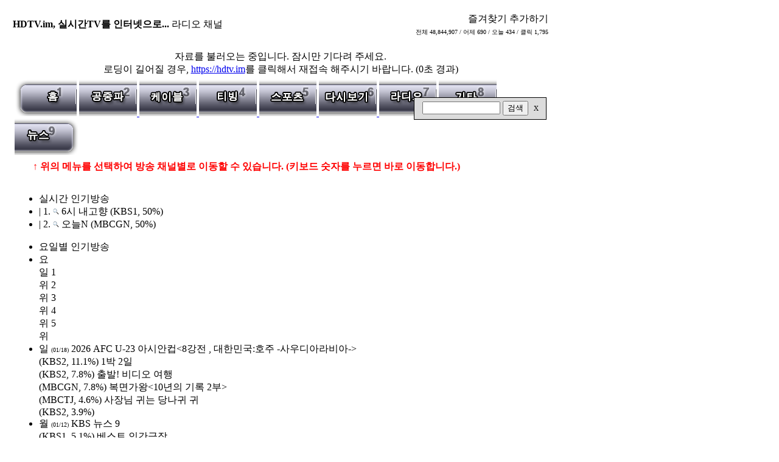

--- FILE ---
content_type: text/html; charset=utf-8
request_url: https://hdtv.im/menu/radio
body_size: 8017
content:
<!doctype html>
<html xmlns="http://www.w3.org/1999/xhtml">
<head>
<meta http-equiv="Content-Type" content="text/html; charset=utf-8" />
<meta property="og:image" content="https://hdtv.im/images/thumbnail.png"/>
<meta name="DESCRIPTION" content="고화질의 공중파 HDTV를 인터넷으로 볼 수 있습니다. MBC, SBS, KBS, YTN, 야구중계 등을 서비스 합니다." />
<title>디스알닷컴의 새이름 HDTV.im, 실시간TV를 인터넷으로 :: 라디오 채널</title>
<script type="0052b72b3a85a5933fe59dda-text/javascript" src="/js/jquery-3.6.0.min.js"></script>
<script type="0052b72b3a85a5933fe59dda-text/javascript" src="/js/jquery.hotkeys.js"></script>
<!-- script type="text/javascript" src="/min/?g=js"></script -->
<script type="0052b72b3a85a5933fe59dda-text/javascript" src="/min/thisr.js"></script>

<!-- Google tag (gtag.js) -->
<script async src="https://www.googletagmanager.com/gtag/js?id=G-KD7MC6JWZ5" type="0052b72b3a85a5933fe59dda-text/javascript"></script>
<script type="0052b72b3a85a5933fe59dda-text/javascript">
  window.dataLayer = window.dataLayer || [];
  function gtag(){dataLayer.push(arguments);}
  gtag('js', new Date());

  gtag('config', 'G-KD7MC6JWZ5');
</script>

<!-- link href="/min/?g=css" rel="stylesheet" type="text/css" / -->
<link href="/min/thisr.css" rel="stylesheet" type="text/css" />
<link rel="shortcut icon" href="/favicon.ico"/>
<script type="0052b72b3a85a5933fe59dda-text/javascript">
if(this.parent)
{
    var url = '';
    try {
        url += this.parent.location.href;
        if(!url || url == 'undefined'){
            location.href = 'about:blank';
        }
    } catch(e) {
        location.href = 'about:blank';
    }
}
var type = "radio";

function clickProgram(isonair, typename, click_title)
{
  if(isonair == "Y")
  {
    if(type == typename)
    {
      clickSearch(click_title);
    }
    else {
      location.href="/menu/" + typename;
    }
  }
  else {
    alert(click_title + "은(는) 종료된 방송입니다.");
  }
}
</script>

<!-- Matomo -->
<script type="0052b72b3a85a5933fe59dda-text/javascript">
  var _paq = window._paq = window._paq || [];
  /* tracker methods like "setCustomDimension" should be called before "trackPageView" */
  _paq.push(['trackPageView']);
  _paq.push(['enableLinkTracking']);
  (function() {
    var u="//hdtv.im/matomo/";
    _paq.push(['setTrackerUrl', u+'matomo.php']);
    _paq.push(['setSiteId', '1']);
    var d=document, g=d.createElement('script'), s=d.getElementsByTagName('script')[0];
    g.async=true; g.src=u+'matomo.js'; s.parentNode.insertBefore(g,s);
  })();
</script>
<!-- End Matomo Code -->

</head>

<body>

<div id="search" style="position:fixed;z-index:9989;left:680px;top:160px;width:200px;height:25px;background:#dcdcdc;text-align:center;padding:5px 8px 5px 8px;border-style:solid;border-width:1px;">
    <form name="search" onSubmit="if (!window.__cfRLUnblockHandlers) return false; return findInPage(this.string.value);" data-cf-modified-0052b72b3a85a5933fe59dda-="">
        <input name="string" type="text" onChange="if (!window.__cfRLUnblockHandlers) return false; n = 0;" style="width:120px" data-cf-modified-0052b72b3a85a5933fe59dda-="">
        <input type="submit" value="검색">
        <a title="검색창을 숨깁니다." style="cursor:pointer;font-size:0.7em;margin: 1px 0px 1px 5px" OnClick="if (!window.__cfRLUnblockHandlers) return false; hideSearch();" data-cf-modified-0052b72b3a85a5933fe59dda-="">X</a>
    </form>
</div>

<div id="tving_notice" style="display:none; z-index:2; position:absolute; left:200px;"><img src="/images/tving_login.jpg" alt="tving_login" /></div>
  
<table border="0">
  <tr>
    <td valign="TOP">
      <!-- inner Table -->
<div id="CmAdContent">
<table width="900" border="0" cellspacing="0" cellpadding="10">
  <tr>
    <td colspan="2" bgcolor="#FFFFFF">
      <table width="100%" border="0" cellspacing="0" cellpadding="0" style="padding-top:0px;">
        <tr>
          <td width="800"><strong class="headtitle">HDTV.im, 실시간TV를 인터넷으로...</strong> 라디오 채널</td>
          <td>
            <table width="400" border="0" cellspacing="0" cellpadding="0" align="right">
            <tr>
              <td align="center" valign="middle" width="10"></td>
              <td align="right" valign="middle">
                <a onClick="if (!window.__cfRLUnblockHandlers) return false; bookmark()" style="cursor:pointer" data-cf-modified-0052b72b3a85a5933fe59dda-="">즐겨찾기 추가하기</a><br />
                <font size="1.2px">전체 48,844,907 / 어제 690 / 오늘 434  / 클릭 1,795</font>
              </td>
            </tr>
            </table>
          </td>
        </tr>
      </table>
    </td>
  </tr>
  <tr>
    <td colspan="2" bgcolor="#FFFFFF">
    <table border="0" cellspacing="0" cellpadding="3px">
      <tr id="loading">
        <td colspan="5" style="text-align:center">
          자료를 불러오는 중입니다. 잠시만 기다려 주세요.<br />로딩이 길어질 경우, <a href="https://hdtv.im" target="_self">https://hdtv.im</a>를 클릭해서 재접속 해주시기 바랍니다. (<span id="elapsed">0</span>초 경과)
         <script language="javascript" type="0052b72b3a85a5933fe59dda-text/javascript">
          var elapsing = setInterval(function(){
          document.getElementById("elapsed").innerHTML = getElapsed();
          }, 1000);
          </script>
        </td>
      </tr>
<tr>
    <td colspan="5">
        <div id="menu">
          <a href="/menu/home"><img class="menuimg" src="/images/menu/menu_01.png" border="0"></a>
          <a href="/menu/public" onMouseOver="if (!window.__cfRLUnblockHandlers) return false; document.getElementById('m_public').style.display='';document.getElementById('home').style.display='none';" onMouseOut="if (!window.__cfRLUnblockHandlers) return false; document.getElementById('m_public').style.display='none';document.getElementById('home').style.display='';" data-cf-modified-0052b72b3a85a5933fe59dda-="">
                <img class="menuimg" src="/images/menu/menu_02.png" border="0">
          </a>
          <a href="/menu/cable" onMouseOver="if (!window.__cfRLUnblockHandlers) return false; document.getElementById('m_cable').style.display='';document.getElementById('home').style.display='none';" onMouseOut="if (!window.__cfRLUnblockHandlers) return false; document.getElementById('m_cable').style.display='none';document.getElementById('home').style.display='';" data-cf-modified-0052b72b3a85a5933fe59dda-="">
                <img class="menuimg" src="/images/menu/menu_03.png" border="0">
          </a>
          <a href="/menu/tving" onMouseOver="if (!window.__cfRLUnblockHandlers) return false; document.getElementById('m_tving').style.display='';document.getElementById('home').style.display='none';" onMouseOut="if (!window.__cfRLUnblockHandlers) return false; document.getElementById('m_tving').style.display='none';document.getElementById('home').style.display='';" data-cf-modified-0052b72b3a85a5933fe59dda-="">
                <img class="menuimg" src="/images/menu/menu_04.png" border="0">
          </a>
          <a href="/menu/sports" onMouseOver="if (!window.__cfRLUnblockHandlers) return false; document.getElementById('m_sports').style.display='';document.getElementById('home').style.display='none';" onMouseOut="if (!window.__cfRLUnblockHandlers) return false; document.getElementById('m_sports').style.display='none';document.getElementById('home').style.display='';" data-cf-modified-0052b72b3a85a5933fe59dda-="">
                <img class="menuimg" src="/images/menu/menu_05.png" border="0">
          </a>
          <a href="/menu/vod" onMouseOver="if (!window.__cfRLUnblockHandlers) return false; document.getElementById('m_vod').style.display='';document.getElementById('home').style.display='none';" onMouseOut="if (!window.__cfRLUnblockHandlers) return false; document.getElementById('m_vod').style.display='none';document.getElementById('home').style.display='';" data-cf-modified-0052b72b3a85a5933fe59dda-="">
                <img class="menuimg" src="/images/menu/menu_06.png" border="0">
          </a>
          <a href="/menu/radio" onMouseOver="if (!window.__cfRLUnblockHandlers) return false; document.getElementById('m_radio').style.display='';document.getElementById('home').style.display='none';" onMouseOut="if (!window.__cfRLUnblockHandlers) return false; document.getElementById('m_radio').style.display='none';document.getElementById('home').style.display='';" data-cf-modified-0052b72b3a85a5933fe59dda-="">
                <img class="menuimg" src="/images/menu/menu_07.png" border="0">
          </a>
<!--          
          <a href="/menu/wc2014"
                onMouseOver="document.getElementById('m_wc2014').style.display='';document.getElementById('home').style.display='none';"
                onMouseOut="document.getElementById('m_wc2014').style.display='none';document.getElementById('home').style.display='';">
                <img class="menuimg" src="/images/menu/menu_08_wc.png" border="0">
          </a>
-->
          <a href="/menu/wc2014" onMouseOver="if (!window.__cfRLUnblockHandlers) return false; document.getElementById('m_etc').style.display='';document.getElementById('home').style.display='none';" onMouseOut="if (!window.__cfRLUnblockHandlers) return false; document.getElementById('m_etc').style.display='none';document.getElementById('home').style.display='';" data-cf-modified-0052b72b3a85a5933fe59dda-="">
                <img class="menuimg" src="/images/menu/menu_08.png" border="0">
          </a>

          <a href="/menu/news" onMouseOver="if (!window.__cfRLUnblockHandlers) return false; document.getElementById('m_news').style.display='';document.getElementById('home').style.display='none';" onMouseOut="if (!window.__cfRLUnblockHandlers) return false; document.getElementById('m_news').style.display='none';document.getElementById('home').style.display='';" data-cf-modified-0052b72b3a85a5933fe59dda-="">
                <img class="menuimg" src="/images/menu/menu_09.png" border="0">
          </a>
        </div>
        <div id="home"      style="font-weight:bolder;color:#FF0000;margin:5px 0 10px 30px;">↑ 위의 메뉴를 선택하여 방송 채널별로 이동할 수 있습니다. (키보드 숫자를 누르면 바로 이동합니다.)</div>
        <div id="m_public"  style="display:none;color:#000000;margin:5px 0 10px 30px;">▶ 제공채널 : KBS, MBC, SBS, OBS 경인TV, EBS</div>
        <div id="m_cable"   style="display:none;color:#000000;margin:5px 0 10px 30px;">▶ 제공채널 : 종합편성(JTBC, MBN, 조선TV, 채널A), 게임방송, 홈쇼핑, 브레인TV, 한국직업방송 등</div>
        <div id="m_sports"  style="display:none;color:#000000;margin:5px 0 10px 30px;">▶ 제공채널 : 국내프로야구, 메이저리그(추신수/류현진), 국내외축구, 각종 스포츠 채널 등</div>
        <div id="m_vod"     style="display:none;color:#000000;margin:5px 0 10px 30px;">▶ 제공채널 : 공중파, 케이블채널 등의 프로그램별 / 회차별 다시보기</div>
        <div id="m_tving"   style="display:none;color:#000000;margin:5px 0 10px 30px;">▶ 제공채널 : CJ헬로비전에서 운영하는 티빙의 각종 무료채널</div>
        <div id="m_radio"   style="display:none;color:#000000;margin:5px 0 10px 30px;">▶ 제공채널 : KBS라디오, MBC라디오, SBS라디오 등</div>
        <div id="m_etc"     style="display:none;color:#000000;margin:5px 0 10px 30px;">▶ 제공채널 : 음악듣기, 단편영화, 스타일 등</div>
        <div id="m_wc2014"  style="display:none;color:#000000;margin:5px 0 10px 30px;">▶ 제공채널 : 2014 브라질 월드컵 소식</div>
        <div id="m_news"    style="display:none;color:#000000;margin:5px 0 10px 30px;">▶ 제공채널 : YTN, 연합뉴스, 증권(경제)방송 등 다양한 매체의 인터넷 뉴스</div>
    </td>
</tr>

      <tr>
        <td colspan=5>
            <div id="topnow">
                <ul>
                    <li class="SectionTitle">실시간 인기방송</li>
        <li class="each">
          <span class="topoffair" title="방송종료">|</span>
          <span class="title">
            1.
            <a title="인터넷에서 '6시 내고향' 검색하기" OnClick="if (!window.__cfRLUnblockHandlers) return false; goSearch('6%EC%8B%9C+%EB%82%B4%EA%B3%A0%ED%96%A5')" data-cf-modified-0052b72b3a85a5933fe59dda-="">
              <img src="/images/info.gif" height="10" class="info" />
            </a>
            <a onClick="if (!window.__cfRLUnblockHandlers) return false; clickProgram('N', 'public', '6시 내고향')" title="6시 내고향 / KBS1 / 방송종료" data-cf-modified-0052b72b3a85a5933fe59dda-="">
              6시 내고향            </a>
          </span>
          <span class="hit">(KBS1, 50%<!-- 1 -->)</span>
        </li>
        <li class="each">
          <span class="toponair" title="방송중">|</span>
          <span class="title">
            2.
            <a title="인터넷에서 '오늘N' 검색하기" OnClick="if (!window.__cfRLUnblockHandlers) return false; goSearch('%EC%98%A4%EB%8A%98N')" data-cf-modified-0052b72b3a85a5933fe59dda-="">
              <img src="/images/info.gif" height="10" class="info" />
            </a>
            <a onClick="if (!window.__cfRLUnblockHandlers) return false; clickProgram('Y', 'public', '오늘N')" title="오늘N / MBCGN / 방송중" data-cf-modified-0052b72b3a85a5933fe59dda-="">
              오늘N            </a>
          </span>
          <span class="hit">(MBCGN, 50%<!-- 1 -->)</span>
        </li>
                </ul>
            </div>

            <div id="weektop">
            <ul>
                <li class="SectionTitle">요일별 인기방송</li>
                <li class="weektop_wrap" style="width:30px;">
                <span class="weektop_day">요일</span>
            <span class="weektop_place">1위</span>
            <span class="weektop_place">2위</span>
            <span class="weektop_place">3위</span>
            <span class="weektop_place">4위</span>
            <span class="weektop_place">5위</span>
        </li>
        <li class="weektop_wrap">
          <span class="weektop_day">
          	<a style="cursor:pointer" title="이번주 일요일(어제)의 인기 프로그램 입니다.">일 <font size=0.8em>(01/18)</font></a>
          </span>
        <span class="weektop_title">
          <a title="2026 AFC U-23 아시안컵<8강전 , 대한민국:호주 -사우디아라비아-> / KBS2" OnClick="if (!window.__cfRLUnblockHandlers) return false; goSearch('2026+AFC+U-23+%EC%95%84%EC%8B%9C%EC%95%88%EC%BB%B5%3C8%EA%B0%95%EC%A0%84+%2C+%EB%8C%80%ED%95%9C%EB%AF%BC%EA%B5%AD%3A%ED%98%B8%EC%A3%BC+-%EC%82%AC%EC%9A%B0%EB%94%94%EC%95%84%EB%9D%BC%EB%B9%84%EC%95%84-%3E')" style="cursor:pointer" data-cf-modified-0052b72b3a85a5933fe59dda-="">2026 AFC U-23 아시안컵<8강전 , 대한민국:호주 -사우디아라비아-></a><br />
          <span class="weektop_hit">(KBS2, 11.1%<!-- 17 -->)</span>
        </span>
        <span class="weektop_title">
          <a title="1박 2일 / KBS2" OnClick="if (!window.__cfRLUnblockHandlers) return false; goSearch('1%EB%B0%95+2%EC%9D%BC')" style="cursor:pointer" data-cf-modified-0052b72b3a85a5933fe59dda-="">1박 2일</a><br />
          <span class="weektop_hit">(KBS2, 7.8%<!-- 12 -->)</span>
        </span>
        <span class="weektop_title">
          <a title="출발! 비디오 여행 / MBCGN" OnClick="if (!window.__cfRLUnblockHandlers) return false; goSearch('%EC%B6%9C%EB%B0%9C%21+%EB%B9%84%EB%94%94%EC%98%A4+%EC%97%AC%ED%96%89')" style="cursor:pointer" data-cf-modified-0052b72b3a85a5933fe59dda-="">출발! 비디오 여행</a><br />
          <span class="weektop_hit">(MBCGN, 7.8%<!-- 12 -->)</span>
        </span>
        <span class="weektop_title">
          <a title="복면가왕<10년의 기록 2부> / MBCTJ" OnClick="if (!window.__cfRLUnblockHandlers) return false; goSearch('%EB%B3%B5%EB%A9%B4%EA%B0%80%EC%99%95%3C10%EB%85%84%EC%9D%98+%EA%B8%B0%EB%A1%9D+2%EB%B6%80%3E')" style="cursor:pointer" data-cf-modified-0052b72b3a85a5933fe59dda-="">복면가왕<10년의 기록 2부></a><br />
          <span class="weektop_hit">(MBCTJ, 4.6%<!-- 7 -->)</span>
        </span>
        <span class="weektop_title">
          <a title="사장님 귀는 당나귀 귀 / KBS2" OnClick="if (!window.__cfRLUnblockHandlers) return false; goSearch('%EC%82%AC%EC%9E%A5%EB%8B%98+%EA%B7%80%EB%8A%94+%EB%8B%B9%EB%82%98%EA%B7%80+%EA%B7%80')" style="cursor:pointer" data-cf-modified-0052b72b3a85a5933fe59dda-="">사장님 귀는 당나귀 귀</a><br />
          <span class="weektop_hit">(KBS2, 3.9%<!-- 6 -->)</span>
        </span>
      </li>
        <li class="weektop_wrap">
          <span class="weektop_day">
          	<a style="cursor:pointer" title="지난주 월요일의 인기 프로그램 입니다.">월 <font size=0.8em>(01/12)</font></a>
          </span>
        <span class="weektop_title">
          <a title="KBS 뉴스 9 / KBS1" OnClick="if (!window.__cfRLUnblockHandlers) return false; goSearch('KBS+%EB%89%B4%EC%8A%A4+9')" style="cursor:pointer" data-cf-modified-0052b72b3a85a5933fe59dda-="">KBS 뉴스 9</a><br />
          <span class="weektop_hit">(KBS1, 5.1%<!-- 7 -->)</span>
        </span>
        <span class="weektop_title">
          <a title="베스트 인간극장 / KBSPRIME" OnClick="if (!window.__cfRLUnblockHandlers) return false; goSearch('%EB%B2%A0%EC%8A%A4%ED%8A%B8+%EC%9D%B8%EA%B0%84%EA%B7%B9%EC%9E%A5')" style="cursor:pointer" data-cf-modified-0052b72b3a85a5933fe59dda-="">베스트 인간극장</a><br />
          <span class="weektop_hit">(KBSPRIME, 5.1%<!-- 7 -->)</span>
        </span>
        <span class="weektop_title">
          <a title="KBS 뉴스광장 / KBS1" OnClick="if (!window.__cfRLUnblockHandlers) return false; goSearch('KBS+%EB%89%B4%EC%8A%A4%EA%B4%91%EC%9E%A5')" style="cursor:pointer" data-cf-modified-0052b72b3a85a5933fe59dda-="">KBS 뉴스광장</a><br />
          <span class="weektop_hit">(KBS1, 2.9%<!-- 4 -->)</span>
        </span>
        <span class="weektop_title">
          <a title="KBS24 뉴스 / KBS24" OnClick="if (!window.__cfRLUnblockHandlers) return false; goSearch('KBS24+%EB%89%B4%EC%8A%A4')" style="cursor:pointer" data-cf-modified-0052b72b3a85a5933fe59dda-="">KBS24 뉴스</a><br />
          <span class="weektop_hit">(KBS24, 2.9%<!-- 4 -->)</span>
        </span>
        <span class="weektop_title">
          <a title="MBC 뉴스데스크 / MBCTJ" OnClick="if (!window.__cfRLUnblockHandlers) return false; goSearch('MBC+%EB%89%B4%EC%8A%A4%EB%8D%B0%EC%8A%A4%ED%81%AC')" style="cursor:pointer" data-cf-modified-0052b72b3a85a5933fe59dda-="">MBC 뉴스데스크</a><br />
          <span class="weektop_hit">(MBCTJ, 2.9%<!-- 4 -->)</span>
        </span>
      </li>
        <li class="weektop_wrap">
          <span class="weektop_day">
          	<a style="cursor:pointer" title="지난주 화요일의 인기 프로그램 입니다.">화 <font size=0.8em>(01/13)</font></a>
          </span>
        <span class="weektop_title">
          <a title="2026 AFC U-23 아시안컵<C조 예선 , 대한민국:우즈베키스탄 - 사우디아라비아 -> / KBS2" OnClick="if (!window.__cfRLUnblockHandlers) return false; goSearch('2026+AFC+U-23+%EC%95%84%EC%8B%9C%EC%95%88%EC%BB%B5%3CC%EC%A1%B0+%EC%98%88%EC%84%A0+%2C+%EB%8C%80%ED%95%9C%EB%AF%BC%EA%B5%AD%3A%EC%9A%B0%EC%A6%88%EB%B2%A0%ED%82%A4%EC%8A%A4%ED%83%84+-+%EC%82%AC%EC%9A%B0%EB%94%94%EC%95%84%EB%9D%BC%EB%B9%84%EC%95%84+-%3E')" style="cursor:pointer" data-cf-modified-0052b72b3a85a5933fe59dda-="">2026 AFC U-23 아시안컵<C조 예선 , 대한민국:우즈베키스탄 - 사우디아라비아 -></a><br />
          <span class="weektop_hit">(KBS2, 13.9%<!-- 25 -->)</span>
        </span>
        <span class="weektop_title">
          <a title="야구여왕(8회) / CHA" OnClick="if (!window.__cfRLUnblockHandlers) return false; goSearch('%EC%95%BC%EA%B5%AC%EC%97%AC%EC%99%95%288%ED%9A%8C%29')" style="cursor:pointer" data-cf-modified-0052b72b3a85a5933fe59dda-="">야구여왕(8회)</a><br />
          <span class="weektop_hit">(CHA, 5%<!-- 9 -->)</span>
        </span>
        <span class="weektop_title">
          <a title="오늘N / MBCGN" OnClick="if (!window.__cfRLUnblockHandlers) return false; goSearch('%EC%98%A4%EB%8A%98N')" style="cursor:pointer" data-cf-modified-0052b72b3a85a5933fe59dda-="">오늘N</a><br />
          <span class="weektop_hit">(MBCGN, 3.9%<!-- 7 -->)</span>
        </span>
        <span class="weektop_title">
          <a title="동행(재) / KBS1" OnClick="if (!window.__cfRLUnblockHandlers) return false; goSearch('%EB%8F%99%ED%96%89%28%EC%9E%AC%29')" style="cursor:pointer" data-cf-modified-0052b72b3a85a5933fe59dda-="">동행(재)</a><br />
          <span class="weektop_hit">(KBS1, 3.3%<!-- 6 -->)</span>
        </span>
        <span class="weektop_title">
          <a title="베스트 인간극장 / KBSPRIME" OnClick="if (!window.__cfRLUnblockHandlers) return false; goSearch('%EB%B2%A0%EC%8A%A4%ED%8A%B8+%EC%9D%B8%EA%B0%84%EA%B7%B9%EC%9E%A5')" style="cursor:pointer" data-cf-modified-0052b72b3a85a5933fe59dda-="">베스트 인간극장</a><br />
          <span class="weektop_hit">(KBSPRIME, 3.3%<!-- 6 -->)</span>
        </span>
      </li>

      </ul>
    </div>

          </td>
        </tr>
<!-- 2026 1 19(Monday) @ 19:02pm -->

<tr>
  <td colspan="5" align="center">

    <script async src="https://pagead2.googlesyndication.com/pagead/js/adsbygoogle.js?client=ca-pub-8373136538358972" crossorigin="anonymous" type="0052b72b3a85a5933fe59dda-text/javascript"></script>
    <!-- 가로배너_메인가운데 -->
    <ins class="adsbygoogle"
        style="display:block"
        data-ad-client="ca-pub-8373136538358972"
        data-ad-slot="5566235452"
        data-ad-format="auto"
        data-full-width-responsive="true"></ins>
    <script type="0052b72b3a85a5933fe59dda-text/javascript">
        (adsbygoogle = window.adsbygoogle || []).push({});
    </script>
  </td>  
</tr>

    <tr>
        <td colspan=5>
            <div id="radio">
                <div class="channel">
                    <a href="/toTV/kkbscoolfm?session=4a44c98c51076eaadc6c4a64e8b4615a" target="kkbscoolfm" onClick="if (!window.__cfRLUnblockHandlers) return false; openWin('kkbscoolfm', 1250, 690);" title=" / KBS 쿨FM" data-cf-modified-0052b72b3a85a5933fe59dda-="">KBS 쿨FM
<span class="hit">(1)</span><br />
<span class="onair"></span></a>
                </div>

                <div class="channel">
                    <a href="/toTV/kkbshappyfm?session=4a44c98c51076eaadc6c4a64e8b4615a" target="kkbshappyfm" onClick="if (!window.__cfRLUnblockHandlers) return false; openWin('kkbshappyfm', 1250, 690);" title=" / KBS 해피FM" data-cf-modified-0052b72b3a85a5933fe59dda-="">KBS 해피FM
<span class="hit">(2)</span><br />
<span class="onair"></span></a>
                </div>

                <div class="channel">
                    <a href="/toTV/kkbsclassicfm?session=4a44c98c51076eaadc6c4a64e8b4615a" target="kkbsclassicfm" onClick="if (!window.__cfRLUnblockHandlers) return false; openWin('kkbsclassicfm', 1250, 690);" title=" / KBS 클래식FM" data-cf-modified-0052b72b3a85a5933fe59dda-="">KBS 클래식FM
<span class="hit">(2)</span><br />
<span class="onair"></span></a>
                </div>

                <div class="channel">
                    <a href="/toTV/kkbs1fm?session=4a44c98c51076eaadc6c4a64e8b4615a" target="kkbs1fm" onClick="if (!window.__cfRLUnblockHandlers) return false; openWin('kkbs1fm', 1250, 690);" title=" / KBS 1라디오" data-cf-modified-0052b72b3a85a5933fe59dda-="">KBS 1라디오
<span class="hit">(1)</span><br />
<span class="onair"></span></a>
                </div>

                <div class="channel">
                    <a href="/toTV/kkbs3fm?session=4a44c98c51076eaadc6c4a64e8b4615a" target="kkbs3fm" onClick="if (!window.__cfRLUnblockHandlers) return false; openWin('kkbs3fm', 1250, 690);" title=" / KBS 3라디오" data-cf-modified-0052b72b3a85a5933fe59dda-="">KBS 3라디오
<span class="hit">(1)</span><br />
<span class="onair"></span></a>
                </div>

                <div class="channel">
                    <a href="/toTV/kkbsworldfm?session=4a44c98c51076eaadc6c4a64e8b4615a" target="kkbsworldfm" onClick="if (!window.__cfRLUnblockHandlers) return false; openWin('kkbsworldfm', 1250, 690);" title=" / KBS WORLD" data-cf-modified-0052b72b3a85a5933fe59dda-="">KBS WORLD
<span class="hit">(2)</span><br />
<span class="onair"></span></a>
                </div>

                <div class="channel" style="clear:left;">
                    <a href="/adTV/sbspwrfm?session=4a44c98c51076eaadc6c4a64e8b4615a" target="sbspwrfm" onClick="if (!window.__cfRLUnblockHandlers) return false; openWin('sbspwrfm', 1200, 895);" title=" / SBS 파워FM" data-cf-modified-0052b72b3a85a5933fe59dda-="">SBS 파워FM
<span class="hit">(2)</span><br />
<span class="onair"></span></a>
                </div>

                <div class="channel">
                    <a href="/adTV/sbslovefm?session=4a44c98c51076eaadc6c4a64e8b4615a" target="sbslovefm" onClick="if (!window.__cfRLUnblockHandlers) return false; openWin('sbslovefm', 1200, 895);" title=" / SBS 러브FM" data-cf-modified-0052b72b3a85a5933fe59dda-="">SBS 러브FM
<span class="hit">(2)</span><br />
<span class="onair"></span></a>
                </div>
                
                <div class="channel" style="clear:left;">
                    <a href="/adEBS/ebsradio?session=4a44c98c51076eaadc6c4a64e8b4615a" target="ebsradio" onClick="if (!window.__cfRLUnblockHandlers) return false; openWin('ebsradio', 680, 520);" title=" / EBS 라디오" data-cf-modified-0052b72b3a85a5933fe59dda-="">EBS 라디오
<span class="hit">(4)</span><br />
<span class="onair"></span></a>
                </div>

                <div class="channel">
                    <a href="/adTV/ytnrd?session=4a44c98c51076eaadc6c4a64e8b4615a" target="ytnrd" onClick="if (!window.__cfRLUnblockHandlers) return false; openWin('ytnrd', 370, 415);" title=" / YTN 라디오" data-cf-modified-0052b72b3a85a5933fe59dda-="">YTN 라디오
<span class="hit">(1)</span><br />
<span class="onair"></span></a>
                </div>
        
                <div class="channel" style="clear:left;">
                    <a href="/adTV/mbcdg_sfm?session=4a44c98c51076eaadc6c4a64e8b4615a" target="mbcdg_sfm" onClick="if (!window.__cfRLUnblockHandlers) return false; openWin('mbcdg_sfm', 1200, 895);" title=" / MBC 표준FM(대구)" data-cf-modified-0052b72b3a85a5933fe59dda-="">MBC 표준FM(대구)
<span class="hit">(3)</span><br />
<span class="onair"></span></a>
                </div>

                <div class="channel">
                    <a href="/adTV/mbcdg_fm4u?session=4a44c98c51076eaadc6c4a64e8b4615a" target="mbcdg_fm4u" onClick="if (!window.__cfRLUnblockHandlers) return false; openWin('mbcdg_fm4u', 1200, 895);" title=" / MBC FM4U(대구)" data-cf-modified-0052b72b3a85a5933fe59dda-="">MBC FM4U(대구)
<span class="hit">(2)</span><br />
<span class="onair"></span></a>
                </div>
                
                <div class="channel">
                    <a href="/adTV/mbckj_sfm?session=4a44c98c51076eaadc6c4a64e8b4615a" target="mbckj_sfm" onClick="if (!window.__cfRLUnblockHandlers) return false; openWin('mbckj_sfm', 1200, 895);" title=" / MBC 표준FM(광주)" data-cf-modified-0052b72b3a85a5933fe59dda-="">MBC 표준FM(광주)
<span class="hit">(2)</span><br />
<span class="onair"></span></a>
                </div>

                <div class="channel">
                    <a href="/adTV/mbckj_fm4u?session=4a44c98c51076eaadc6c4a64e8b4615a" target="mbckj_fm4u" onClick="if (!window.__cfRLUnblockHandlers) return false; openWin('mbckj_fm4u', 1200, 895);" title=" / MBC FM4U(광주)" data-cf-modified-0052b72b3a85a5933fe59dda-="">MBC FM4U(광주)
<span class="hit">(2)</span><br />
<span class="onair"></span></a>
                </div>
                
                <div class="channel">
                    <a href="/adTV/mbctj_sfm?session=4a44c98c51076eaadc6c4a64e8b4615a" target="mbctj_sfm" onClick="if (!window.__cfRLUnblockHandlers) return false; openWin('mbctj_sfm', 1200, 895);" title=" / MBC 표준FM(대전)" data-cf-modified-0052b72b3a85a5933fe59dda-="">MBC 표준FM(대전)
<span class="hit">(2)</span><br />
<span class="onair"></span></a>
                </div>

                <div class="channel">
                    <a href="/adTV/mbctj_fm4u?session=4a44c98c51076eaadc6c4a64e8b4615a" target="mbctj_fm4u" onClick="if (!window.__cfRLUnblockHandlers) return false; openWin('mbctj_fm4u', 1200, 895);" title=" / MBC FM4U(대전)" data-cf-modified-0052b72b3a85a5933fe59dda-="">MBC FM4U(대전)
<span class="hit">(1)</span><br />
<span class="onair"></span></a>
                </div>
                
                <div class="channel">
                    <a href="/adTV/mbcjj_sfm?session=4a44c98c51076eaadc6c4a64e8b4615a" target="mbcjj_sfm" onClick="if (!window.__cfRLUnblockHandlers) return false; openWin('mbcjj_sfm', 1200, 895);" title=" / MBC 표준FM(전주)" data-cf-modified-0052b72b3a85a5933fe59dda-="">MBC 표준FM(전주)
<span class="hit">(2)</span><br />
<span class="onair"></span></a>
                </div>

                <div class="channel">
                    <a href="/adTV/mbcjj_fm4u?session=4a44c98c51076eaadc6c4a64e8b4615a" target="mbcjj_fm4u" onClick="if (!window.__cfRLUnblockHandlers) return false; openWin('mbcjj_fm4u', 1200, 895);" title=" / MBC FM4U(전주)" data-cf-modified-0052b72b3a85a5933fe59dda-="">MBC FM4U(전주)
<span class="hit">(3)</span><br />
<span class="onair"></span></a>
                </div>

                <div class="channel">
                    <a href="/adTV/mbcch_sfm?session=4a44c98c51076eaadc6c4a64e8b4615a" target="mbcch_sfm" onClick="if (!window.__cfRLUnblockHandlers) return false; openWin('mbcch_sfm', 1200, 895);" title=" / MBC 표준FM(춘천)" data-cf-modified-0052b72b3a85a5933fe59dda-="">MBC 표준FM(춘천)
<span class="hit">(2)</span><br />
<span class="onair"></span></a>
                </div>

                <div class="channel">
                    <a href="/adTV/mbcch_fm4u?session=4a44c98c51076eaadc6c4a64e8b4615a" target="mbcch_fm4u" onClick="if (!window.__cfRLUnblockHandlers) return false; openWin('mbcch_fm4u', 1200, 895);" title=" / MBC FM4U(춘천)" data-cf-modified-0052b72b3a85a5933fe59dda-="">MBC FM4U(춘천)
<span class="hit">(1)</span><br />
<span class="onair"></span></a>
                </div>
                
                <div class="channel">
                    <a href="/adTV/mbccj_sfm?session=4a44c98c51076eaadc6c4a64e8b4615a" target="mbccj_sfm" onClick="if (!window.__cfRLUnblockHandlers) return false; openWin('mbccj_sfm', 1200, 895);" title=" / MBC 표준FM(청주)" data-cf-modified-0052b72b3a85a5933fe59dda-="">MBC 표준FM(청주)
<span class="hit">(1)</span><br />
<span class="onair"></span></a>
                </div>

                <div class="channel">
                    <a href="/adTV/mbccj_fm4u?session=4a44c98c51076eaadc6c4a64e8b4615a" target="mbccj_fm4u" onClick="if (!window.__cfRLUnblockHandlers) return false; openWin('mbccj_fm4u', 1200, 895);" title=" / MBC FM4U(청주)" data-cf-modified-0052b72b3a85a5933fe59dda-="">MBC FM4U(청주)
<span class="hit">(2)</span><br />
<span class="onair"></span></a>
                </div>
                
                <div class="channel">
                    <a href="/adTV/mbcjj_sfm?session=4a44c98c51076eaadc6c4a64e8b4615a" target="mbcjj_sfm" onClick="if (!window.__cfRLUnblockHandlers) return false; openWin('mbcjj_sfm', 1200, 895);" title=" / MBC 표준FM(진주)" data-cf-modified-0052b72b3a85a5933fe59dda-="">MBC 표준FM(진주)
<span class="hit">(2)</span><br />
<span class="onair"></span></a>
                </div>

                <div class="channel">
                    <a href="/adTV/mbcjj_fm4u?session=4a44c98c51076eaadc6c4a64e8b4615a" target="mbcjj_fm4u" onClick="if (!window.__cfRLUnblockHandlers) return false; openWin('mbcjj_fm4u', 1200, 895);" title=" / MBC FM4U(진주)" data-cf-modified-0052b72b3a85a5933fe59dda-="">MBC FM4U(진주)
<span class="hit">(3)</span><br />
<span class="onair"></span></a>
                </div>
                
                <div class="channel">
                    <a href="/adTV/mbcus_sfm?session=4a44c98c51076eaadc6c4a64e8b4615a" target="mbcus_sfm" onClick="if (!window.__cfRLUnblockHandlers) return false; openWin('mbcus_sfm', 1200, 895);" title=" / MBC 표준FM(울산)" data-cf-modified-0052b72b3a85a5933fe59dda-="">MBC 표준FM(울산)
<span class="hit">(2)</span><br />
<span class="onair"></span></a>
                </div>

                <div class="channel">
                    <a href="/adTV/mbcus_fm4u?session=4a44c98c51076eaadc6c4a64e8b4615a" target="mbcus_fm4u" onClick="if (!window.__cfRLUnblockHandlers) return false; openWin('mbcus_fm4u', 1200, 895);" title=" / MBC FM4U(울산)" data-cf-modified-0052b72b3a85a5933fe59dda-="">MBC FM4U(울산)
<span class="hit">(2)</span><br />
<span class="onair"></span></a>
                </div>
                
                <div class="channel">
                    <a href="/adTV/mbcgn_sfm?session=4a44c98c51076eaadc6c4a64e8b4615a" target="mbcgn_sfm" onClick="if (!window.__cfRLUnblockHandlers) return false; openWin('mbcgn_sfm', 1200, 895);" title=" / MBC 표준FM(강릉)" data-cf-modified-0052b72b3a85a5933fe59dda-="">MBC 표준FM(강릉)
<span class="hit">(1)</span><br />
<span class="onair"></span></a>
                </div>

                <div class="channel">
                    <a href="/adTV/mbcgn_fm4u?session=4a44c98c51076eaadc6c4a64e8b4615a" target="mbcgn_fm4u" onClick="if (!window.__cfRLUnblockHandlers) return false; openWin('mbcgn_fm4u', 1200, 895);" title=" / MBC FM4U(강릉)" data-cf-modified-0052b72b3a85a5933fe59dda-="">MBC FM4U(강릉)
<span class="hit">(1)</span><br />
<span class="onair"></span></a>
                </div>
                
                <div class="channel">
                    <a href="/adTV/mbcmp_sfm?session=4a44c98c51076eaadc6c4a64e8b4615a" target="mbcmp_sfm" onClick="if (!window.__cfRLUnblockHandlers) return false; openWin('mbcmp_sfm', 1200, 895);" title=" / MBC 표준FM(목포)" data-cf-modified-0052b72b3a85a5933fe59dda-="">MBC 표준FM(목포)
<span class="hit">(2)</span><br />
<span class="onair"></span></a>
                </div>

                <div class="channel">
                    <a href="/adTV/mbcmp_fm4u?session=4a44c98c51076eaadc6c4a64e8b4615a" target="mbcmp_fm4u" onClick="if (!window.__cfRLUnblockHandlers) return false; openWin('mbcmp_fm4u', 1200, 895);" title=" / MBC FM4U(목포)" data-cf-modified-0052b72b3a85a5933fe59dda-="">MBC FM4U(목포)
<span class="hit">(1)</span><br />
<span class="onair"></span></a>
                </div>
                
                <div class="channel">
                    <a href="/adTV/mbcys_sfm?session=4a44c98c51076eaadc6c4a64e8b4615a" target="mbcys_sfm" onClick="if (!window.__cfRLUnblockHandlers) return false; openWin('mbcys_sfm', 1200, 895);" title=" / MBC 표준FM(여수)" data-cf-modified-0052b72b3a85a5933fe59dda-="">MBC 표준FM(여수)
<span class="hit">(2)</span><br />
<span class="onair"></span></a>
                </div>

                <div class="channel">
                    <a href="/adTV/mbcys_fm4u?session=4a44c98c51076eaadc6c4a64e8b4615a" target="mbcys_fm4u" onClick="if (!window.__cfRLUnblockHandlers) return false; openWin('mbcys_fm4u', 1200, 895);" title=" / MBC FM4U(여수)" data-cf-modified-0052b72b3a85a5933fe59dda-="">MBC FM4U(여수)
<span class="hit">(1)</span><br />
<span class="onair"></span></a>
                </div>
                
                <div class="channel">
                    <a href="/adTV/mbcad_sfm?session=4a44c98c51076eaadc6c4a64e8b4615a" target="mbcad_sfm" onClick="if (!window.__cfRLUnblockHandlers) return false; openWin('mbcad_sfm', 1200, 895);" title=" / MBC 표준FM(안동)" data-cf-modified-0052b72b3a85a5933fe59dda-="">MBC 표준FM(안동)
<span class="hit">(1)</span><br />
<span class="onair"></span></a>
                </div>

                <div class="channel">
                    <a href="/adTV/mbcad_fm4u?session=4a44c98c51076eaadc6c4a64e8b4615a" target="mbcad_fm4u" onClick="if (!window.__cfRLUnblockHandlers) return false; openWin('mbcad_fm4u', 1200, 895);" title=" / MBC FM4U(안동)" data-cf-modified-0052b72b3a85a5933fe59dda-="">MBC FM4U(안동)
<span class="hit">(2)</span><br />
<span class="onair"></span></a>
                </div>
                
                <div class="channel">
                    <a href="/adTV/mbccu_sfm?session=4a44c98c51076eaadc6c4a64e8b4615a" target="mbccu_sfm" onClick="if (!window.__cfRLUnblockHandlers) return false; openWin('mbccu_sfm', 1200, 895);" title=" / MBC 표준FM(충주)" data-cf-modified-0052b72b3a85a5933fe59dda-="">MBC 표준FM(충주)
<span class="hit">(2)</span><br />
<span class="onair"></span></a>
                </div>

                <div class="channel">
                    <a href="/adTV/mbccu_fm4u?session=4a44c98c51076eaadc6c4a64e8b4615a" target="mbccu_fm4u" onClick="if (!window.__cfRLUnblockHandlers) return false; openWin('mbccu_fm4u', 1200, 895);" title=" / MBC FM4U(충주)" data-cf-modified-0052b72b3a85a5933fe59dda-="">MBC FM4U(충주)
<span class="hit">(2)</span><br />
<span class="onair"></span></a>
                </div>
                
                <div class="channel">
                    <a href="/adTV/mbcwj_sfm?session=4a44c98c51076eaadc6c4a64e8b4615a" target="mbcwj_sfm" onClick="if (!window.__cfRLUnblockHandlers) return false; openWin('mbcwj_sfm', 1200, 895);" title=" / MBC 표준FM(원주)" data-cf-modified-0052b72b3a85a5933fe59dda-="">MBC 표준FM(원주)
<span class="hit">(2)</span><br />
<span class="onair"></span></a>
                </div>

                <div class="channel">
                    <a href="/adTV/mbcwj_fm4u?session=4a44c98c51076eaadc6c4a64e8b4615a" target="mbcwj_fm4u" onClick="if (!window.__cfRLUnblockHandlers) return false; openWin('mbcwj_fm4u', 1200, 895);" title=" / MBC FM4U(원주)" data-cf-modified-0052b72b3a85a5933fe59dda-="">MBC FM4U(원주)
<span class="hit">(2)</span><br />
<span class="onair"></span></a>
                </div>
            </div>
        </td>
    </tr>

      <tr height=25>
        <td colspan="5"><font size=1.5px>notice</font> <font size=2px>본 사이트는 방송사가 공개적으로 제공하는 컨텐츠를 편하게 볼 수 있도록 제공하고 있습니다.</font>
        </td>
      </tr>
      <tr height=25>
        <td colspan="5"><font size=1.5px>notice</font> <font size=2px>본 서비스는 완전 무료로 제공되는 서비스이므로 유료결제 등의 유언비어에 속지않도록 주의 하시기 바랍니다.</font>
        </td>
      </tr>
      <tr height=25>
        <td colspan="5"><font size=1.5px>notice</font> <font size=2px>욕설, 운영자 사칭, 사이트 홍보 등으로 타인에게 피해를 주는 경우 본 서비스 사용이 <span style="font-weight:bolder">영구차단</span> 됩니다.</font></td>
      </tr>
      <tr>
        <td colspan="5">
          <div id="open_notice" style="display:none;text-align:right;font-size:0.8em"><a style="cursor:pointer;" onClick="if (!window.__cfRLUnblockHandlers) return false; setCookie_RS_floating(&quot;notice&quot;,&quot;&quot;,-1);setDisplay(&quot;notice&quot;, &quot;on&quot;);" data-cf-modified-0052b72b3a85a5933fe59dda-="">▼ 공지사항 펼치기 <font color="#ff0000">[12월 30일] 새 공지사항이 있습니다.</font></a></div>
          <div id="notice" style="line-height:170%;text-align:left;">
             <span style="font-weight:bolder;color:red">※ 일부채널이 정상동작하지 않을 수 있으므로 가급적 인터넷 익스플로러를 이용하시기 바랍니다.</span><br /><br />
             <b>HDTV.im은...</b><br />
             <font style="font-size:1em;font-weight:bold;">1. 본 사이트의 모든 서비스는 무료로 제공됩니다.</font><br />
             <font style="font-size:0.85em;">- 실시간 TV 서비스 제공을 미끼삼아 회원가입을 유도하며 가입시 유료결제가 진행되는 사이트가 절대 아닙니다.</font><br />
             <font style="font-size:1em;font-weight:bold;">2. 서비스 이용시 회원가입이 필요없습니다.</font><br />
             <font style="font-size:0.85em">- 유/무료를 떠나서 개인정보와 관련된 이슈가 많이 발생하는 만큼 한톨의 개인정보도 고객에게 요청하지 않습니다.</font><br />
             <font style="font-size:1em;font-weight:bold;">3. 저작권법을 준수합니다.</font><br />
             <font style="font-size:0.85em">- 본 사이트에서는 어떠한 자료도 직접 제공하지 않으며 모든 자료는 방송사에서 직접 제공하는 것이며 합법입니다.</font><br />
             <div align="right"><font style="font-size:0.9em;font-weight:bold;">HDTV.im은 앞으로도 방문객 여러분들께 좋은 서비스를 제공하기 위해서 노력하겠습니다.</font></div>
             <div align="right"><a style="cursor:pointer;" onclick="if (!window.__cfRLUnblockHandlers) return false; setCookie_RS_floating(&quot;notice&quot;,&quot;on&quot;,24*365*100);setDisplay(&quot;notice&quot;, &quot;off&quot;);" data-cf-modified-0052b72b3a85a5933fe59dda-="">▲ 공지사항 접어두기</a></div>
          </div>
          <script type="0052b72b3a85a5933fe59dda-text/javascript" async>initObject('notice');</script>
        </td>
      </tr>
    </table>
    </td>
  </tr>


  <tr>
    <td width="1024" colspan="2" align="right" bgcolor="#CCCCCC">
      <span style="font-size:0.85em">욕설 / 음란 등 불량한 행위를 할 경우 귀하의 IP(<a href="http://whatismyipaddress.com/ip/18.226.28.235" target=_new>18.226.28.235</a>)에서의 모든 접속이 차단됩니다.<br />
      불량 사이트 피해를 막기위해 웹사이트 주소를 본 채팅창에 입력할 경우 무조건 차단시킵니다.<br />(공유하고 싶은 사이트가 있으면 운영자에게 메일로 요청해주시기 바랍니다.)</span>
    </td>
  </tr>
  <tr>
    <td width="1024" colspan="2" align="right" bgcolor="#CCCCCC"><font size=2>
        일부 방송은 컴퓨터 자원을 공유하는 그리드 프로그램이 설치됩니다.<br />          
        프로그램 편성정보는 방송사 사정에 따라서 다르게 표시될 수 있습니다.<br /></font>
        <font size=1px>Last Update : 2024 12 11(Wednesday) @ 17:09pm<br />
        접속자 IP : <a href="http://whatismyipaddress.com/ip/18.226.28.235" target=_new>18.226.28.235</a></font>
    </td>
  </tr>
</table>
</div><!-- CmAdContent의 끝 -->
</td>
<td valign="top">
	<div style="position:static">
    <script async src="https://pagead2.googlesyndication.com/pagead/js/adsbygoogle.js?client=ca-pub-8373136538358972" crossorigin="anonymous" type="0052b72b3a85a5933fe59dda-text/javascript"></script>
    <!-- 세로배너_메인우측 -->
    <ins class="adsbygoogle"
        style="display:inline-block;width:120px;height:600px"
        data-ad-client="ca-pub-8373136538358972"
        data-ad-slot="3471389306"></ins>
    <script type="0052b72b3a85a5933fe59dda-text/javascript">
        (adsbygoogle = window.adsbygoogle || []).push({});
    </script>
	</div>
</td>
</tr>
</table>
<!-- Page Compilation time : 0.0027859210968018 Second -->
<script type="0052b72b3a85a5933fe59dda-text/javascript">
 done();
</script>
<script src="/cdn-cgi/scripts/7d0fa10a/cloudflare-static/rocket-loader.min.js" data-cf-settings="0052b72b3a85a5933fe59dda-|49" defer></script><script defer src="https://static.cloudflareinsights.com/beacon.min.js/vcd15cbe7772f49c399c6a5babf22c1241717689176015" integrity="sha512-ZpsOmlRQV6y907TI0dKBHq9Md29nnaEIPlkf84rnaERnq6zvWvPUqr2ft8M1aS28oN72PdrCzSjY4U6VaAw1EQ==" data-cf-beacon='{"version":"2024.11.0","token":"2cfca9aea9f2441fb048ec3ec1be242d","r":1,"server_timing":{"name":{"cfCacheStatus":true,"cfEdge":true,"cfExtPri":true,"cfL4":true,"cfOrigin":true,"cfSpeedBrain":true},"location_startswith":null}}' crossorigin="anonymous"></script>
</body>
</html>


--- FILE ---
content_type: text/html; charset=utf-8
request_url: https://www.google.com/recaptcha/api2/aframe
body_size: 249
content:
<!DOCTYPE HTML><html><head><meta http-equiv="content-type" content="text/html; charset=UTF-8"></head><body><script nonce="zbkRk9lEpDJOl9YWM-SQHg">/** Anti-fraud and anti-abuse applications only. See google.com/recaptcha */ try{var clients={'sodar':'https://pagead2.googlesyndication.com/pagead/sodar?'};window.addEventListener("message",function(a){try{if(a.source===window.parent){var b=JSON.parse(a.data);var c=clients[b['id']];if(c){var d=document.createElement('img');d.src=c+b['params']+'&rc='+(localStorage.getItem("rc::a")?sessionStorage.getItem("rc::b"):"");window.document.body.appendChild(d);sessionStorage.setItem("rc::e",parseInt(sessionStorage.getItem("rc::e")||0)+1);localStorage.setItem("rc::h",'1768816969688');}}}catch(b){}});window.parent.postMessage("_grecaptcha_ready", "*");}catch(b){}</script></body></html>